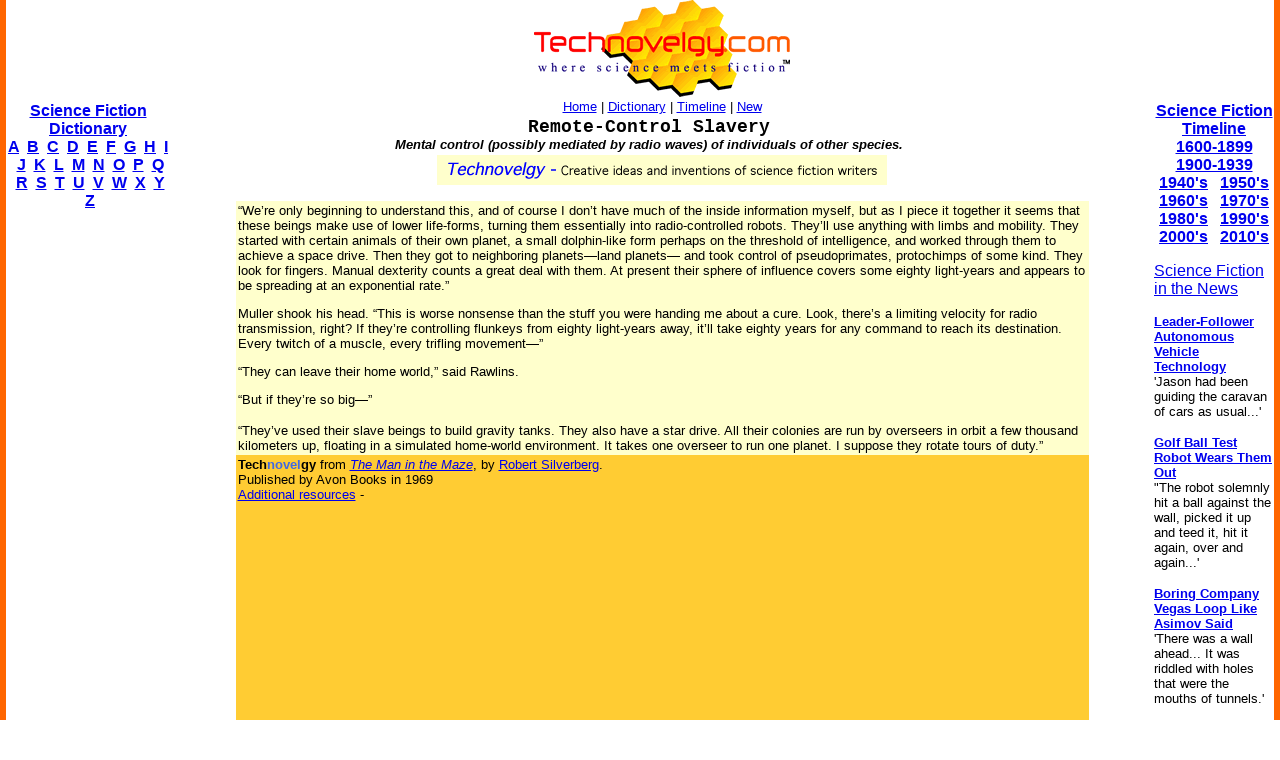

--- FILE ---
content_type: text/html; charset=utf-8
request_url: https://www.google.com/recaptcha/api2/aframe
body_size: 252
content:
<!DOCTYPE HTML><html><head><meta http-equiv="content-type" content="text/html; charset=UTF-8"></head><body><script nonce="K44YNGLC7ZEYIWIbGsfPUQ">/** Anti-fraud and anti-abuse applications only. See google.com/recaptcha */ try{var clients={'sodar':'https://pagead2.googlesyndication.com/pagead/sodar?'};window.addEventListener("message",function(a){try{if(a.source===window.parent){var b=JSON.parse(a.data);var c=clients[b['id']];if(c){var d=document.createElement('img');d.src=c+b['params']+'&rc='+(localStorage.getItem("rc::a")?sessionStorage.getItem("rc::b"):"");window.document.body.appendChild(d);sessionStorage.setItem("rc::e",parseInt(sessionStorage.getItem("rc::e")||0)+1);localStorage.setItem("rc::h",'1768939128434');}}}catch(b){}});window.parent.postMessage("_grecaptcha_ready", "*");}catch(b){}</script></body></html>